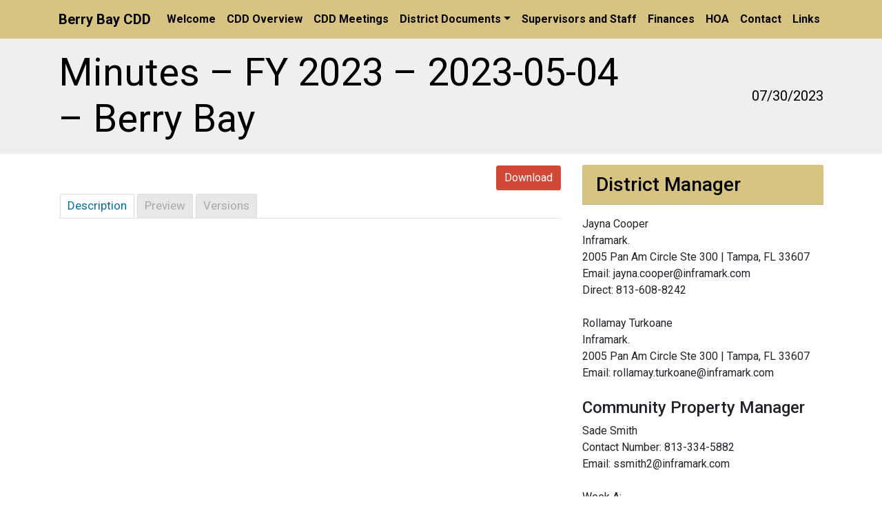

--- FILE ---
content_type: text/html; charset=UTF-8
request_url: https://berrybaycdd.com/mdocs-posts/minutes-fy-2023-2023-05-04-berry-bay/
body_size: 6559
content:
<!DOCTYPE html><html lang="en"><head><meta charset="UTF-8"><meta name="viewport" content="width=device-width, initial-scale=1.0"><meta http-equiv="X-UA-Compatible" content="ie=edge"><meta name="Description" content="Berry Bay Community Development District"><link rel="stylesheet"
 href="https://use.fontawesome.com/releases/v5.3.1/css/all.css"
 integrity="sha384-mzrmE5qonljUremFsqc01SB46JvROS7bZs3IO2EmfFsd15uHvIt+Y8vEf7N7fWAU"
 crossorigin="anonymous"> <!-- All in One SEO 4.8.3.2 - aioseo.com --><link media="all" href="https://berrybaycdd.com/wp-content/cache/autoptimize/css/autoptimize_7e9a0d77bf09e9c72bf027a0580c2c62.css" rel="stylesheet"><style media="screen">/*FILESTART*/</style><title>Minutes – FY 2023 – 2023-05-04 – Berry Bay | Berry Bay CDD</title><meta name="robots" content="max-image-preview:large" /><meta name="author" content="Casey"/><link rel="canonical" href="https://berrybaycdd.com/mdocs-posts/minutes-fy-2023-2023-05-04-berry-bay/" /><meta name="generator" content="All in One SEO (AIOSEO) 4.8.3.2" /><meta property="og:locale" content="en_US" /><meta property="og:site_name" content="Berry Bay CDD |" /><meta property="og:type" content="article" /><meta property="og:title" content="Minutes – FY 2023 – 2023-05-04 – Berry Bay | Berry Bay CDD" /><meta property="og:url" content="https://berrybaycdd.com/mdocs-posts/minutes-fy-2023-2023-05-04-berry-bay/" /><meta property="article:published_time" content="2023-07-30T16:16:00+00:00" /><meta property="article:modified_time" content="2023-07-30T16:16:00+00:00" /><meta name="twitter:card" content="summary" /><meta name="twitter:title" content="Minutes – FY 2023 – 2023-05-04 – Berry Bay | Berry Bay CDD" /> <script type="application/ld+json" class="aioseo-schema">{"@context":"https:\/\/schema.org","@graph":[{"@type":"BreadcrumbList","@id":"https:\/\/berrybaycdd.com\/mdocs-posts\/minutes-fy-2023-2023-05-04-berry-bay\/#breadcrumblist","itemListElement":[{"@type":"ListItem","@id":"https:\/\/berrybaycdd.com#listItem","position":1,"name":"Home","item":"https:\/\/berrybaycdd.com","nextItem":{"@type":"ListItem","@id":"https:\/\/berrybaycdd.com\/mdocs-posts\/#listItem","name":"Memphis Documents Posts"}},{"@type":"ListItem","@id":"https:\/\/berrybaycdd.com\/mdocs-posts\/#listItem","position":2,"name":"Memphis Documents Posts","item":"https:\/\/berrybaycdd.com\/mdocs-posts\/","nextItem":{"@type":"ListItem","@id":"https:\/\/berrybaycdd.com\/mdocs-posts\/minutes-fy-2023-2023-05-04-berry-bay\/#listItem","name":"Minutes &#8211; FY 2023 &#8211; 2023-05-04 &#8211; Berry Bay"},"previousItem":{"@type":"ListItem","@id":"https:\/\/berrybaycdd.com#listItem","name":"Home"}},{"@type":"ListItem","@id":"https:\/\/berrybaycdd.com\/mdocs-posts\/minutes-fy-2023-2023-05-04-berry-bay\/#listItem","position":3,"name":"Minutes &#8211; FY 2023 &#8211; 2023-05-04 &#8211; Berry Bay","previousItem":{"@type":"ListItem","@id":"https:\/\/berrybaycdd.com\/mdocs-posts\/#listItem","name":"Memphis Documents Posts"}}]},{"@type":"Organization","@id":"https:\/\/berrybaycdd.com\/#organization","name":"Berry Bay CDD","url":"https:\/\/berrybaycdd.com\/"},{"@type":"Person","@id":"https:\/\/berrybaycdd.com\/author\/casey\/#author","url":"https:\/\/berrybaycdd.com\/author\/casey\/","name":"Casey","image":{"@type":"ImageObject","@id":"https:\/\/berrybaycdd.com\/mdocs-posts\/minutes-fy-2023-2023-05-04-berry-bay\/#authorImage","url":"https:\/\/secure.gravatar.com\/avatar\/4bceb298d5a0d6ec12917047b4be5cac2c6332e0b999cbf078a806924e4faa74?s=96&d=mm&r=g","width":96,"height":96,"caption":"Casey"}},{"@type":"WebPage","@id":"https:\/\/berrybaycdd.com\/mdocs-posts\/minutes-fy-2023-2023-05-04-berry-bay\/#webpage","url":"https:\/\/berrybaycdd.com\/mdocs-posts\/minutes-fy-2023-2023-05-04-berry-bay\/","name":"Minutes \u2013 FY 2023 \u2013 2023-05-04 \u2013 Berry Bay | Berry Bay CDD","inLanguage":"en","isPartOf":{"@id":"https:\/\/berrybaycdd.com\/#website"},"breadcrumb":{"@id":"https:\/\/berrybaycdd.com\/mdocs-posts\/minutes-fy-2023-2023-05-04-berry-bay\/#breadcrumblist"},"author":{"@id":"https:\/\/berrybaycdd.com\/author\/casey\/#author"},"creator":{"@id":"https:\/\/berrybaycdd.com\/author\/casey\/#author"},"datePublished":"2023-07-30T12:16:00-04:00","dateModified":"2023-07-30T12:16:00-04:00"},{"@type":"WebSite","@id":"https:\/\/berrybaycdd.com\/#website","url":"https:\/\/berrybaycdd.com\/","name":"Berry Bay CDD","inLanguage":"en","publisher":{"@id":"https:\/\/berrybaycdd.com\/#organization"}}]}</script> <!-- All in One SEO --><link rel='dns-prefetch' href='//maxcdn.bootstrapcdn.com' /><link rel='dns-prefetch' href='//use.fontawesome.com' /> <script type="text/javascript">/* <![CDATA[ */
window._wpemojiSettings = {"baseUrl":"https:\/\/s.w.org\/images\/core\/emoji\/16.0.1\/72x72\/","ext":".png","svgUrl":"https:\/\/s.w.org\/images\/core\/emoji\/16.0.1\/svg\/","svgExt":".svg","source":{"concatemoji":"https:\/\/berrybaycdd.com\/wp-includes\/js\/wp-emoji-release.min.js?ver=6.8.3"}};
/*! This file is auto-generated */
!function(s,n){var o,i,e;function c(e){try{var t={supportTests:e,timestamp:(new Date).valueOf()};sessionStorage.setItem(o,JSON.stringify(t))}catch(e){}}function p(e,t,n){e.clearRect(0,0,e.canvas.width,e.canvas.height),e.fillText(t,0,0);var t=new Uint32Array(e.getImageData(0,0,e.canvas.width,e.canvas.height).data),a=(e.clearRect(0,0,e.canvas.width,e.canvas.height),e.fillText(n,0,0),new Uint32Array(e.getImageData(0,0,e.canvas.width,e.canvas.height).data));return t.every(function(e,t){return e===a[t]})}function u(e,t){e.clearRect(0,0,e.canvas.width,e.canvas.height),e.fillText(t,0,0);for(var n=e.getImageData(16,16,1,1),a=0;a<n.data.length;a++)if(0!==n.data[a])return!1;return!0}function f(e,t,n,a){switch(t){case"flag":return n(e,"\ud83c\udff3\ufe0f\u200d\u26a7\ufe0f","\ud83c\udff3\ufe0f\u200b\u26a7\ufe0f")?!1:!n(e,"\ud83c\udde8\ud83c\uddf6","\ud83c\udde8\u200b\ud83c\uddf6")&&!n(e,"\ud83c\udff4\udb40\udc67\udb40\udc62\udb40\udc65\udb40\udc6e\udb40\udc67\udb40\udc7f","\ud83c\udff4\u200b\udb40\udc67\u200b\udb40\udc62\u200b\udb40\udc65\u200b\udb40\udc6e\u200b\udb40\udc67\u200b\udb40\udc7f");case"emoji":return!a(e,"\ud83e\udedf")}return!1}function g(e,t,n,a){var r="undefined"!=typeof WorkerGlobalScope&&self instanceof WorkerGlobalScope?new OffscreenCanvas(300,150):s.createElement("canvas"),o=r.getContext("2d",{willReadFrequently:!0}),i=(o.textBaseline="top",o.font="600 32px Arial",{});return e.forEach(function(e){i[e]=t(o,e,n,a)}),i}function t(e){var t=s.createElement("script");t.src=e,t.defer=!0,s.head.appendChild(t)}"undefined"!=typeof Promise&&(o="wpEmojiSettingsSupports",i=["flag","emoji"],n.supports={everything:!0,everythingExceptFlag:!0},e=new Promise(function(e){s.addEventListener("DOMContentLoaded",e,{once:!0})}),new Promise(function(t){var n=function(){try{var e=JSON.parse(sessionStorage.getItem(o));if("object"==typeof e&&"number"==typeof e.timestamp&&(new Date).valueOf()<e.timestamp+604800&&"object"==typeof e.supportTests)return e.supportTests}catch(e){}return null}();if(!n){if("undefined"!=typeof Worker&&"undefined"!=typeof OffscreenCanvas&&"undefined"!=typeof URL&&URL.createObjectURL&&"undefined"!=typeof Blob)try{var e="postMessage("+g.toString()+"("+[JSON.stringify(i),f.toString(),p.toString(),u.toString()].join(",")+"));",a=new Blob([e],{type:"text/javascript"}),r=new Worker(URL.createObjectURL(a),{name:"wpTestEmojiSupports"});return void(r.onmessage=function(e){c(n=e.data),r.terminate(),t(n)})}catch(e){}c(n=g(i,f,p,u))}t(n)}).then(function(e){for(var t in e)n.supports[t]=e[t],n.supports.everything=n.supports.everything&&n.supports[t],"flag"!==t&&(n.supports.everythingExceptFlag=n.supports.everythingExceptFlag&&n.supports[t]);n.supports.everythingExceptFlag=n.supports.everythingExceptFlag&&!n.supports.flag,n.DOMReady=!1,n.readyCallback=function(){n.DOMReady=!0}}).then(function(){return e}).then(function(){var e;n.supports.everything||(n.readyCallback(),(e=n.source||{}).concatemoji?t(e.concatemoji):e.wpemoji&&e.twemoji&&(t(e.twemoji),t(e.wpemoji)))}))}((window,document),window._wpemojiSettings);
/* ]]> */</script> <link rel='stylesheet' id='font-awesome.min.css-css' href='https://use.fontawesome.com/releases/v5.2.0/css/all.css?ver=6494a54f8078e3f955016e753adeb5c9' type='text/css' media='all' /> <script type="text/javascript" src="https://berrybaycdd.com/wp-includes/js/jquery/jquery.min.js?ver=3.7.1" id="jquery-core-js"></script> <script type="text/javascript" src="//maxcdn.bootstrapcdn.com/bootstrap/3.3.7/js/bootstrap.min.js?ver=6494a54f8078e3f955016e753adeb5c9" id="bootstrap.min.js-js"></script> <script type="text/javascript" id="memphis-documents.js-js-extra">/* <![CDATA[ */
var mdocs_js = {"version_file":"You are about to delete this file.  Once deleted you will lose this file!\n\n'Cancel' to stop, 'OK' to delete.","version_delete":"You are about to delete this version.  Once deleted you will lose this version of the file!\n\n'Cancel' to stop, 'OK' to delete.","category_delete":"You are about to delete this folder.  Any file in this folder will be lost!\n\n'Cancel' to stop, 'OK' to delete.","remove":"Remove","new_category":"New Folder","leave_page":"Are you sure you want to navigate away from this page?","category_support":"Currently Memphis Documents Library only supports two sub categories.","restore_warning":"Are you sure you want continue.  All you files, posts and directories will be delete.","add_folder":"Add Folder","update_doc":"Updating Document","update_doc_btn":"Update Document","add_doc":"Adding Document","add_doc_btn":"Add Document","current_file":"Current File","patch_text_3_0_1":"UPDATE HAS STARTER, DO NOT LEAVE THIS PAGE!","patch_text_3_0_2":"Go grab a coffee this my take awhile.","create_export_file":"Creating the export file, please be patient.","export_creation_complete_starting_download":"Export file creation complete, staring download of zip file.","sharing":"Sharing","download_page":"Download Page","direct_download":"Direct Download","levels":"2","blog_id":"1","plugin_url":"https:\/\/berrybaycdd.com\/wp-content\/plugins\/memphis-documents-library\/","ajaxurl":"https:\/\/berrybaycdd.com\/wp-admin\/admin-ajax.php","dropdown_toggle_fix":"","mdocs_debug":"","mdocs_debug_text":"MDOCS DEVELOPMENT VERSION<br>[ ALL ERRORS ARE BEING REPORTED ]","mdocs_ajax_nonce":"a9e358c4b9","mdocs_is_admin":""};
/* ]]> */</script> <link rel="https://api.w.org/" href="https://berrybaycdd.com/wp-json/" /><link rel="EditURI" type="application/rsd+xml" title="RSD" href="https://berrybaycdd.com/xmlrpc.php?rsd" /><meta name="generator" content="WordPress 6.8.3" /><link rel='shortlink' href='https://berrybaycdd.com/?p=1445' /><link rel="alternate" title="oEmbed (JSON)" type="application/json+oembed" href="https://berrybaycdd.com/wp-json/oembed/1.0/embed?url=https%3A%2F%2Fberrybaycdd.com%2Fmdocs-posts%2Fminutes-fy-2023-2023-05-04-berry-bay%2F" /><link rel="alternate" title="oEmbed (XML)" type="text/xml+oembed" href="https://berrybaycdd.com/wp-json/oembed/1.0/embed?url=https%3A%2F%2Fberrybaycdd.com%2Fmdocs-posts%2Fminutes-fy-2023-2023-05-04-berry-bay%2F&#038;format=xml" /> <script type="application/x-javascript">jQuery( document ).ready(function() {
				mdocs_wp('https://berrybaycdd.com/wp-content/plugins/memphis-documents-library/', '/home/merituscddsites/public_html/BerryBayCDD.com/');
			});</script> <meta name="theme-color" content=""></head><body><div id="top"> <!-- Navbar --><div ><div class="shadow-sm"><nav id="navbar" class="navbar"><div class="skip-navigation"> <a class="sr-only sr-only-focusable" href="#content">Skip to main content</a> <a class="sr-only sr-only-focusable" href="#sitenav">Skip to main navigation</a> <a class="sr-only sr-only-focusable" href="#footer">Skip to footer</a></div><div class="                    container                                        "> <a id="sitenav" class="navbar-brand ml-auto ml-md-0 mr-auto"
 href="https://berrybaycdd.com"> <span>Berry Bay CDD</span> </a><div > <button class="navbar-toggler btn-block" type="button"
 data-toggle="collapse" data-target="#navbarToggler"
 aria-controls="navbarToggler" aria-expanded="false" aria-label="Toggle navigation"> <span class="align-middle">Menu</span><span class="navbar-toggler-icon ml-1"></span> </button><div class="collapse navbar-collapse" id="navbarToggler"><ul id="main-nav" class="navbar-nav"><li itemscope="itemscope" itemtype="https://www.schema.org/SiteNavigationElement" id="menu-item-37" class="menu-item menu-item-type-post_type menu-item-object-page menu-item-home menu-item-37 nav-item"><a href="https://berrybaycdd.com/" class="nav-link">Welcome</a></li><li itemscope="itemscope" itemtype="https://www.schema.org/SiteNavigationElement" id="menu-item-33" class="menu-item menu-item-type-post_type menu-item-object-page menu-item-33 nav-item"><a href="https://berrybaycdd.com/cdd-overview/" class="nav-link">CDD Overview</a></li><li itemscope="itemscope" itemtype="https://www.schema.org/SiteNavigationElement" id="menu-item-32" class="menu-item menu-item-type-post_type menu-item-object-page menu-item-32 nav-item"><a href="https://berrybaycdd.com/cdd-meetings/" class="nav-link">CDD Meetings</a></li><li itemscope="itemscope" itemtype="https://www.schema.org/SiteNavigationElement" id="menu-item-36" class="menu-item menu-item-type-post_type menu-item-object-page menu-item-has-children dropdown menu-item-36 nav-item"><a href="#" data-toggle="dropdown" aria-haspopup="true" aria-expanded="false" class="dropdown-toggle nav-link" id="menu-item-dropdown-36">District Documents</a><ul class="dropdown-menu"><li itemscope="itemscope" itemtype="https://www.schema.org/SiteNavigationElement" id="menu-item-795" class="menu-item menu-item-type-post_type menu-item-object-page menu-item-795 nav-item"><a href="https://berrybaycdd.com/mdocuments-library/" class="dropdown-item">Documents</a></li><li itemscope="itemscope" itemtype="https://www.schema.org/SiteNavigationElement" id="menu-item-611" class="menu-item menu-item-type-post_type menu-item-object-page menu-item-611 nav-item"><a href="https://berrybaycdd.com/mdocuments-library/agendas-and-minutes/" class="dropdown-item">Agendas and Minutes</a></li><li itemscope="itemscope" itemtype="https://www.schema.org/SiteNavigationElement" id="menu-item-613" class="menu-item menu-item-type-post_type menu-item-object-page menu-item-613 nav-item"><a href="https://berrybaycdd.com/mdocuments-library/meeting-books/" class="dropdown-item">Meeting Books</a></li><li itemscope="itemscope" itemtype="https://www.schema.org/SiteNavigationElement" id="menu-item-618" class="menu-item menu-item-type-post_type menu-item-object-page menu-item-618 nav-item"><a href="https://berrybaycdd.com/mdocuments-library/budgets-and-audits/" class="dropdown-item">Budgets and Financials</a></li><li itemscope="itemscope" itemtype="https://www.schema.org/SiteNavigationElement" id="menu-item-612" class="menu-item menu-item-type-post_type menu-item-object-page menu-item-612 nav-item"><a href="https://berrybaycdd.com/mdocuments-library/hoa-forms/" class="dropdown-item">HOA Forms</a></li></ul></li><li itemscope="itemscope" itemtype="https://www.schema.org/SiteNavigationElement" id="menu-item-508" class="menu-item menu-item-type-post_type menu-item-object-page menu-item-508 nav-item"><a href="https://berrybaycdd.com/supervisors-and-staff/" class="nav-link">Supervisors and Staff</a></li><li itemscope="itemscope" itemtype="https://www.schema.org/SiteNavigationElement" id="menu-item-610" class="menu-item menu-item-type-post_type menu-item-object-page menu-item-610 nav-item"><a href="https://berrybaycdd.com/finances/" class="nav-link">Finances</a></li><li itemscope="itemscope" itemtype="https://www.schema.org/SiteNavigationElement" id="menu-item-565" class="menu-item menu-item-type-post_type menu-item-object-page menu-item-565 nav-item"><a href="https://berrybaycdd.com/hoa/" class="nav-link">HOA</a></li><li itemscope="itemscope" itemtype="https://www.schema.org/SiteNavigationElement" id="menu-item-34" class="menu-item menu-item-type-post_type menu-item-object-page menu-item-34 nav-item"><a href="https://berrybaycdd.com/contact/" class="nav-link">Contact</a></li><li itemscope="itemscope" itemtype="https://www.schema.org/SiteNavigationElement" id="menu-item-288" class="menu-item menu-item-type-post_type menu-item-object-page menu-item-288 nav-item"><a href="https://berrybaycdd.com/links/" class="nav-link">Links</a></li></ul></div></div></div></nav></div></div><div id="content" class=""><header class="page-header  mb-3" ><div class="container" style="padding-top: 0rem !important; padding-bottom: 0rem !important;"><div class="row"><div class="col"><h1 class="display-4 mb-0">Minutes &#8211; FY 2023 &#8211; 2023-05-04 &#8211; Berry Bay</h1></div><div class="col-3 d-flex lead"><p class="ml-auto my-auto"> 07/30/2023</p></div></div></div></header><div class="container"><div class="row"><main id="content" class="col"><div class="mdocs-post mdocs-post-current-file"><div class="mdocs-development-warning"></div><div class="mdocs-post-header" data-mdocs-id="1446"><div class="mdocs-post-button-box"> <a onclick="mdocs_download_file('1446','1445');" class="mdocs-download-btn mdocs-float-right btn btn-primary" value="">Download</a></div><div class="mdocs-post-file-info"> <!--<p><i class="fa fa-arrow-circle-left" aria-hidden="true"></i> Back to Document Library</p>--></div></div><div class="mdocs-clear-both"></div><div class="text-left"  id="mdocs-social-1446" ></div><div class="mdocs-clear-both"></div><a class="mdocs-nav-tab mdocs-nav-tab-active" data-mdocs-show-type="desc" data-mdocs-id="1446">Description</a><a class="mdocs-nav-tab "  data-mdocs-show-type="preview" data-mdocs-id="1446">Preview</a><a class="mdocs-nav-tab "  data-mdocs-show-type="versions" data-mdocs-id="1446">Versions</a><div class="mdocs-show-container" id="mdocs-show-container-1446"><div class="mdoc-desc"></div><div class=clearfix"></div></div><div class="mdocs-clear-both"></div></div><hr></main><aside class="content-sidebar"><div><h2 class="section-title h3">District Manager</h2><div class="textwidget custom-html-widget"> Jayna Cooper<br> Inframark.<br> 2005 Pan Am Circle Ste 300 | Tampa, FL 33607<br> Email:  &#x6a;&#x61;&#x79;&#110;&#97;&#46;c&#x6f;&#x6f;&#x70;&#x65;&#114;&#64;in&#x66;&#x72;&#x61;&#109;&#97;&#114;k&#46;&#x63;&#x6f;&#x6d;<br> Direct: 813-608-8242<br> <br> Rollamay Turkoane<br> Inframark.<br> 2005 Pan Am Circle Ste 300 | Tampa, FL 33607<br> Email:  &#x72;&#x6f;&#x6c;&#x6c;&#x61;&#x6d;&#x61;&#x79;&#x2e;&#x74;&#x75;&#114;&#107;&#111;&#97;&#110;&#101;&#64;infram&#x61;&#x72;&#x6b;&#x2e;&#x63;&#x6f;&#x6d;<br> <br><h4> Community Property Manager</h4> Sade Smith<br> Contact Number: 813-334-5882<br> Email: &#x73;s&#x6d;&#105;&#x74;&#x68;2&#x40;&#105;&#x6e;&#x66;r&#x61;&#109;&#x61;&#x72;k&#x2e;&#99;&#x6f;&#x6d; <br><br> Week A:<br> Monday  - 9a-530p<br> Tuesday -  Off<br> Wednesday - 9a-530p<br> Thursday -  Off<br> Friday - 9a-530p<br> Saturday & Sunday -  Off<br> <br> Week B:<br> Monday  -  Off<br> Tuesday - 9a-530p<br> Wednesday -  Off<br> Thursday - 9a-530p<br> Friday -  Off<br> Saturday & Sunday -  Off<br></div></div><hr><div><h2 class="section-title h3">CDD Board Meetings</h2><div class="textwidget custom-html-widget"><div style="padding: .5em;"> Meetings will be held at the Offices of Inframark located at <b>2005 Pan Am Circle, Suite 300, Tampa, FL 33607*</b> on the following dates:<br><br><ul><li> October 02, 2025		2:00 p.m.<br> November 06, 2025		2:00 p.m. <br> <del>December 04, 2025		2:00 p.m. </del> <br> December 18, 2025	  11:00 a.m. <br> January 08, 2026		2:00 p.m. <br> February 05, 2026		2:00 p.m. <br> March 05, 2026			2:00 p.m. <br> April 02, 2026			2:00 p.m. <br> May 07, 2026			2:00 p.m. <br> June 04, 2026			2:00 p.m. <br> July 02, 2026		  	2:00 p.m <br> August 06, 2026			2:00 p.m. <br> September 03, 2026		2:00 p.m. <br></li></ul></div></div><hr></aside></div></div><div class="container my-4"></div></div> <!-- /#content --></div> <!-- /#top --><footer id="footer" class="footer"><div class="container"><div class="footer-widgets"><div class="footer-block  "><div><div class="textwidget custom-html-widget"><a class="aPolicy" href="https://adasitecompliance.com/xap_policy/?h=BRRBYC" target="_blank"><img src="https://www.adasitecompliance.com/img/APolicy.png" alt="ADA Site Compliance-Accessibility Policy"></a></div></div></div><div class="footer-block  "><div><div class="textwidget custom-html-widget">Certain documents will be in PDF format. To view them you may have to download the latest version of Adobe Reader. <br><br> <a href="http://get.adobe.com/reader">Download the Adobe Reader</a></div></div></div><div class="footer-block  "><div><h2 class="h4">Search</h2><div class="d-flex h-100"><form role="search" method="get" class="form-group my-auto flex-fill" action="https://berrybaycdd.com/"> <label for="searchinput-69758237eb53d" class="sr-only">Search</label><div class="input-group flex-fill"> <input id="searchinput-69758237eb53d" type="search" class="form-control" placeholder="Search" value="" name="s"><div class="input-group-append"> <button class="btn btn-secondary" type="submit"> <i class="fas fa-search"></i> Search </button></div></div></form></div></div></div></div><div class="row"><div class="footer-bottom"><div class="top-link"> <a href="#top" title="Click to navigate back to top of page"> Top <i class="fas fa-chevron-up"></i> </a></div></div></div></div></footer> <script type="speculationrules">{"prefetch":[{"source":"document","where":{"and":[{"href_matches":"\/*"},{"not":{"href_matches":["\/wp-*.php","\/wp-admin\/*","\/wp-content\/uploads\/*","\/wp-content\/*","\/wp-content\/plugins\/*","\/wp-content\/themes\/perseverance\/*","\/*\\?(.+)"]}},{"not":{"selector_matches":"a[rel~=\"nofollow\"]"}},{"not":{"selector_matches":".no-prefetch, .no-prefetch a"}}]},"eagerness":"conservative"}]}</script> <script type="text/javascript" id="contact-form-7-js-extra">/* <![CDATA[ */
var wpcf7 = {"api":{"root":"https:\/\/berrybaycdd.com\/wp-json\/","namespace":"contact-form-7\/v1"}};
/* ]]> */</script> <!--ADA Site Compliance CF7 Error Message Fix--> <script async>let wpcf7Elms=document.querySelectorAll(".wpcf7");wpcf7Elms.forEach(e=>{function r(){let t=e.querySelectorAll("[aria-invalid='true']");t.length<=0?setTimeout(()=>{r()},200):t.forEach(e=>{let r=e.parentElement.className.includes("mdc"),t=document.createElement("div");switch(t.className="cf7-adasc-error-msg",e.type){case"email":t.innerText="Please enter a valid email";break;case"tel":t.innerText="Please enter a valid phone number";break;case"url":t.innerText="Please enter a valid URL";break;default:try{t.innerText="Please enter your "+document.querySelector('[for="'+e.id+'"]').innerText.toLowerCase().split("(required)")[0].trim()}catch(l){r?t.innerText="Please enter your "+e.parentElement.querySelector("label").innerText.toLowerCase().split("(required)")[0].trim():t.innerText="Please enter your "+e.parentElement.parentElement.querySelector("label").innerText.toLowerCase().split("(required)")[0].trim()}}let a;a=r?e.parentElement.parentElement.parentElement:e.parentElement;let n=document.createElement("div");n.setAttribute("aria-live","polite"),n.setAttribute("role","alert"),a.appendChild(n),setTimeout(()=>{n.appendChild(t)},100)})}function t(){try{e.querySelectorAll(".cf7-adasc-error-msg").forEach(e=>{e.remove()})}catch(r){setTimeout(()=>{e.querySelectorAll(".cf7-adasc-error-msg").forEach(e=>{e.remove()})},500)}try{e.querySelectorAll(".wpcf7-not-valid-tip").forEach(e=>{e.remove()})}catch(t){setTimeout(()=>{e.querySelectorAll(".wpcf7-not-valid-tip").forEach(e=>{e.remove()})},500)}}e.addEventListener("submit",function(l){t();let a=new MutationObserver(r());a.observe(e,{attributes:!0,childList:!0,subtree:!0})},!1)});</script> <!--End ADA Site Compliance CF7 Error Message Fix--> <script defer src="https://berrybaycdd.com/wp-content/cache/autoptimize/js/autoptimize_2c32cb2fe71ce80c0642e6229da87e86.js"></script></body>